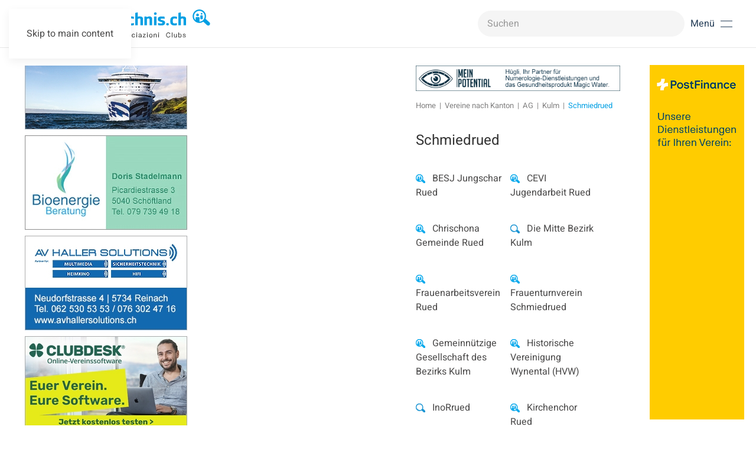

--- FILE ---
content_type: text/html; charset=utf-8
request_url: https://www.vereinsverzeichnis.ch/vereine-kanton/category/aargaukulmschmiedrued
body_size: 10427
content:
<!DOCTYPE html>
<html lang="de-de" dir="ltr">
    <head>
        <meta name="viewport" content="width=device-width, initial-scale=1">
        <link rel="icon" href="/images/favi.png" sizes="any">
                <link rel="icon" href="/images/fav.svg" type="image/svg+xml">
                <link rel="apple-touch-icon" href="/images/fav_t.png">
        <meta charset="utf-8">
	<meta name="keywords" content="Vereine in Schmiedrued">
	<meta name="description" content="Vereine in Schmiedrued">
	<meta name="generator" content="Joomla! - Open Source Content Management">
	<title>Vereinsverzeichnis – Vereine in Schmiedrued</title>
	<link href="https://www.vereinsverzeichnis.ch/component/finder/search?format=opensearch&amp;Itemid=101" rel="search" title="OpenSearch Vereinsverzeichnis" type="application/opensearchdescription+xml">
	<link href="/favicon.ico" rel="icon" type="image/vnd.microsoft.icon">
<link href="/media/vendor/joomla-custom-elements/css/joomla-alert.min.css?0.4.1" rel="stylesheet">
	<link href="/media/system/css/joomla-fontawesome.min.css?4.5.16" rel="preload" as="style" onload="this.onload=null;this.rel='stylesheet'">
	<link href="/templates/yootheme_vereinsverzeichnis/css/theme.12.css?1765441880" rel="stylesheet">
	<link href="/templates/yootheme_vereinsverzeichnis/css/custom.css?4.5.16" rel="stylesheet">
	<link href="/media/zoo/applications/business/templates/default/assets/css/zoo.css?ver=20250428" rel="stylesheet">
<script src="/media/vendor/jquery/js/jquery.min.js?3.7.1"></script>
	<script src="/media/legacy/js/jquery-noconflict.min.js?504da4"></script>
	<script src="/media/vendor/awesomplete/js/awesomplete.min.js?1.1.7" defer></script>
	<script type="application/json" class="joomla-script-options new">{"joomla.jtext":{"JLIB_JS_AJAX_ERROR_OTHER":"Beim Abrufen von JSON-Daten wurde ein HTTP-Statuscode %s zurückgegeben.","JLIB_JS_AJAX_ERROR_PARSE":"Ein Parsing-Fehler trat bei der Verarbeitung der folgenden JSON-Daten auf:<br \/><code style='color:inherit;white-space:pre-wrap;padding:0;margin:0;border:0;background:inherit;'>%s<\/code>","ERROR":"Fehler","MESSAGE":"Nachricht","NOTICE":"Hinweis","WARNING":"Warnung","JCLOSE":"Schließen","JOK":"OK","JOPEN":"Öffnen"},"finder-search":{"url":"\/component\/finder\/?task=suggestions.suggest&amp;format=json&amp;tmpl=component&amp;Itemid=101"},"system.paths":{"root":"","rootFull":"https:\/\/www.vereinsverzeichnis.ch\/","base":"","baseFull":"https:\/\/www.vereinsverzeichnis.ch\/"},"csrf.token":"2fc46fa878a0b1b31184067f300ee6f9"}</script>
	<script src="/media/system/js/core.min.js?2cb912"></script>
	<script src="/media/com_finder/js/finder.min.js?755761" type="module"></script>
	<script src="/media/system/js/messages.min.js?9a4811" type="module"></script>
	<script src="/templates/yootheme/vendor/assets/uikit/dist/js/uikit.min.js?4.5.16"></script>
	<script src="/templates/yootheme/vendor/assets/uikit/dist/js/uikit-icons-design-escapes.min.js?4.5.16"></script>
	<script src="/templates/yootheme/js/theme.js?4.5.16"></script>
	<script src="/templates/yootheme_vereinsverzeichnis/js/custom.js?4.5.16"></script>
	<script src="/media/zoo/assets/js/responsive.js?ver=20250428"></script>
	<script src="/components/com_zoo/assets/js/default.js?ver=20250428"></script>
	<script src="https://www.vereinsverzeichnis.ch/media/dj-extensions/univscroller.js"></script>
	<script src="/media/com_widgetkit/js/maps.js" defer></script>
	<script>window.yootheme ||= {}; var $theme = yootheme.theme = {"i18n":{"close":{"label":"Schlie\u00dfen"},"totop":{"label":"Zur\u00fcck nach oben"},"marker":{"label":"\u00d6ffnen"},"navbarToggleIcon":{"label":"Men\u00fc \u00f6ffnen"},"paginationPrevious":{"label":"Vorherige Seite"},"paginationNext":{"label":"N\u00e4chste Seite"},"searchIcon":{"toggle":"Suche \u00f6ffnen","submit":"Suche ausf\u00fchren"},"slider":{"next":"N\u00e4chste Folie","previous":"Vorherige Folie","slideX":"Folie %s","slideLabel":"%s von %s"},"slideshow":{"next":"N\u00e4chste Folie","previous":"Vorherige Folie","slideX":"Folie %s","slideLabel":"%s von %s"},"lightboxPanel":{"next":"N\u00e4chste Folie","previous":"Vorherige Folie","slideLabel":"%s von %s","close":"Schlie\u00dfen"}}};</script>
	<script type="application/ld+json">{"@context":"https://schema.org","@type":"BreadcrumbList","itemListElement":[{"@type":"ListItem","position":1,"item":{"@type":"WebPage","@id":"index.php?Itemid=101","name":"Home"}},{"@type":"ListItem","position":2,"item":{"@type":"WebPage","@id":"index.php?option=com_zoo&view=category&layout=category&Itemid=16512","name":"Vereine nach Kanton"}},{"@type":"ListItem","position":3,"item":{"@type":"WebPage","@id":"/vereine-kanton/vereine-ag","name":"AG"}},{"@type":"ListItem","position":4,"item":{"@type":"WebPage","@id":"/vereine-kanton/vereine-ag/category/aargaukulm","name":"Kulm"}},{"@type":"ListItem","position":5,"item":{"name":"Schmiedrued"}}],"@id":"https://www.vereinsverzeichnis.ch/#/schema/BreadcrumbList/0"}</script>
	<!-- Global site tag (gtag.js) - Google Analytics -->
<script async src="https://www.googletagmanager.com/gtag/js?id=UA-154154456-1"></script>
<script>
  window.dataLayer = window.dataLayer || [];
  function gtag(){dataLayer.push(arguments);}
  gtag('js', new Date());

  gtag('config', 'UA-154154456-1');
</script>
<script>
    UIkit.icon.add('navbar-toggle-icon','<img src="/templates/yootheme/vendor/assets/uikit-themes/master-glowbar/icons/navbar-toggle-icon.svg" uk-svg />');
</script>

    </head>
    <body class="kanton">

        <div class="uk-hidden-visually uk-notification uk-notification-top-left uk-width-auto">
            <div class="uk-notification-message">
                <a href="#tm-main">Skip to main content</a>
            </div>
        </div>

        
             
     
        <div class="tm-page">

                        


<header class="tm-header-mobile uk-hidden@m">


        <div uk-sticky cls-active="uk-navbar-sticky" sel-target=".uk-navbar-container">
            <div class="uk-navbar-container">

            <div class="uk-container uk-container-expand">
                <nav class="uk-navbar" uk-navbar="{&quot;align&quot;:&quot;left&quot;,&quot;container&quot;:&quot;.tm-header-mobile &gt; [uk-sticky]&quot;,&quot;boundary&quot;:&quot;.tm-header-mobile .uk-navbar-container&quot;}">


                                        <div class="uk-navbar-left">

                                                    <a href="https://www.vereinsverzeichnis.ch/" aria-label="Zurück zur Startseite" class="uk-logo uk-navbar-item">
    <img alt="Vereinsverzeichnis.ch" loading="eager" width="300" height="47" src="/images/logo_vereinsverzeichnis.svg"></a>
                        
                        
                    </div>
                    
                    
                                        <div class="uk-navbar-right">

                                                    
                        
                        <a uk-toggle href="#tm-dialog-mobile" class="uk-navbar-toggle">

        
        <div uk-navbar-toggle-icon></div>

        
    </a>

                    </div>
                    
                </nav>
            </div>

        </div>

        </div>
        



        <div id="tm-dialog-mobile" uk-offcanvas="container: true; overlay: true" mode="slide" flip>
        <div class="uk-offcanvas-bar uk-flex uk-flex-column">

                        <button class="uk-offcanvas-close uk-close-large" type="button" uk-close uk-toggle="cls: uk-close-large; mode: media; media: @s"></button>
            
                        <div class="uk-margin-auto-bottom">
                
<div class="uk-panel" id="module-menu-dialog-mobile">

    
    
<ul class="uk-nav uk-nav-default">
    
	<li class="item-101 uk-parent"><a href="/">Vereine</a>
	<ul class="uk-nav-sub">

		<li class="item-16538"><a href="/vereine-schweiz/verein-eintragen/submission/submission">eintragen</a></li>
		<li class="item-17860"><a href="/vereine-schweiz/verein-anpassen">anpassen</a></li>
		<li class="item-109"><a href="/vereine-schweiz/verein-gruenden">gründen</a></li></ul></li>
	<li class="item-16512 uk-active"><a href="/vereine-kanton">Vereine nach Kanton</a></li>
	<li class="item-107"><a href="/vereine-nach-thema">Vereine nach Thema</a></li>
	<li class="item-108"><a href="/angebote-fuer-vereine">Angebote für Vereine</a></li>
	<li class="item-110"><a href="/werbekunden">Unsere Werbekunden</a></li>
	<li class="item-17434"><a href="/werbeplatz-buchen">Werbeplatz buchen</a></li>
	<li class="item-17446"><a href="/faq">FAQ</a></li>
	<li class="item-17436"><a href="/kontakt">Kontakt</a></li></ul>

</div>

            </div>
            
            
        </div>
    </div>
    
    
    

</header>




<header class="tm-header uk-visible@m">



        <div uk-sticky media="@m" cls-active="uk-navbar-sticky" sel-target=".uk-navbar-container">
    
        <div class="uk-navbar-container">

            <div class="uk-container">
                <nav class="uk-navbar" uk-navbar="{&quot;align&quot;:&quot;left&quot;,&quot;container&quot;:&quot;.tm-header &gt; [uk-sticky]&quot;,&quot;boundary&quot;:&quot;.tm-header .uk-navbar-container&quot;}">

                                        <div class="uk-navbar-left ">

                                                    <a href="https://www.vereinsverzeichnis.ch/" aria-label="Zurück zur Startseite" class="uk-logo uk-navbar-item">
    <img alt="Vereinsverzeichnis.ch" loading="eager" width="318" height="50" src="/images/logo_vereinsverzeichnis.svg"></a>
                        
                        
                        
                    </div>
                    
                    
                                        <div class="uk-navbar-right">

                                                    
<div class="uk-navbar-item" id="module-240">

    
    

    <form id="search-240" action="/component/finder/search?Itemid=16545" method="get" role="search" class="uk-search js-finder-searchform uk-search-navbar"><span uk-search-icon></span><input name="q" class="js-finder-search-query uk-search-input" placeholder="Suchen" required aria-label="Suchen" type="search"><input type="hidden" name="Itemid" value="16545"></form>
    

</div>

                        
                                                    <a uk-toggle href="#tm-dialog" class="uk-navbar-toggle">

                <span class="uk-margin-small-right uk-text-middle">Menü</span>
        
        <div uk-navbar-toggle-icon></div>

        
    </a>
                        
                    </div>
                    
                </nav>
            </div>

        </div>

        </div>
    






        <div id="tm-dialog" uk-offcanvas="container: true" mode="slide" flip overlay>
        <div class="uk-offcanvas-bar uk-flex uk-flex-column">

            <button class="uk-offcanvas-close uk-close-large" type="button" uk-close uk-toggle="cls: uk-close-large; mode: media; media: @s"></button>

                        <div class="uk-margin-auto-bottom tm-height-expand">
                
<div class="uk-panel" id="module-menu-dialog">

    
    
<ul class="uk-nav uk-nav-default">
    
	<li class="item-101 uk-parent"><a href="/">Vereine</a>
	<ul class="uk-nav-sub">

		<li class="item-16538"><a href="/vereine-schweiz/verein-eintragen/submission/submission">eintragen</a></li>
		<li class="item-17860"><a href="/vereine-schweiz/verein-anpassen">anpassen</a></li>
		<li class="item-109"><a href="/vereine-schweiz/verein-gruenden">gründen</a></li></ul></li>
	<li class="item-16512 uk-active"><a href="/vereine-kanton">Vereine nach Kanton</a></li>
	<li class="item-107"><a href="/vereine-nach-thema">Vereine nach Thema</a></li>
	<li class="item-108"><a href="/angebote-fuer-vereine">Angebote für Vereine</a></li>
	<li class="item-110"><a href="/werbekunden">Unsere Werbekunden</a></li>
	<li class="item-17434"><a href="/werbeplatz-buchen">Werbeplatz buchen</a></li>
	<li class="item-17446"><a href="/faq">FAQ</a></li>
	<li class="item-17436"><a href="/kontakt">Kontakt</a></li></ul>

</div>

            </div>
            
            
        </div>
    </div>
    
    
    


</header>

            
       

            <main id="tm-main"  class="tm-main uk-section uk-section-default" uk-height-viewport="expand: true">

                                <div class="uk-container">

                    
                    <div class="uk-grid" uk-grid>
                        <div class="uk-width-expand@m">
                            
                    <div id="module-228" class="builder"><!-- Builder #module-228 -->
<div class="uk-section-default uk-section uk-padding-remove-top uk-padding-remove-bottom">
    
        
        
        
            
                                <div class="uk-container">                
                    <div class="uk-grid tm-grid-expand uk-child-width-1-1 uk-grid-margin">
<div class="uk-width-1-1">
    
        
            
            
            
                
                    <div>
<div class="uk-panel" id="module-155">

    
    <div class="mod-banners bannergroup">

    <div class="mod-banners__item banneritem">
                                                                                                                                                                                                                                                                                                                                                                <a
                            href="/component/banners/click/35" target="_blank" rel="noopener noreferrer"
                            title="Numerologie Marcel Hügli">
                            <img src="https://www.vereinsverzeichnis.ch/images/werbebanner/Topbanner_Huegli_Beratung_886x110.gif" alt="Numerologie Marcel Hügli">                        </a>
                                                            </div>

</div>

</div>
</div>
<div class="uk-panel search-mobile uk-margin uk-hidden@m">
    
    

    <form id="search-246" action="/component/finder/search?Itemid=101" method="get" role="search" class="uk-search js-finder-searchform uk-search-default"><span uk-search-icon></span><input name="q" class="js-finder-search-query uk-search-input" placeholder="Suchen" required aria-label="Suchen" type="search"><input type="hidden" name="Itemid" value="101"></form>
    

</div>
                
            
        
    
</div></div>
                                </div>                
            
        
    
</div></div>        

                                    
                
                
               
                                                            

<nav class="uk-margin-medium-bottom" aria-label="Navigationspfad">
    <ul class="uk-breadcrumb">
    
            <li>            <a href="/"><span>Home</span></a>
            </li>    
            <li>            <a href="/vereine-kanton"><span>Vereine nach Kanton</span></a>
            </li>    
            <li>            <a href="/vereine-kanton/vereine-ag"><span>AG</span></a>
            </li>    
            <li>            <a href="/vereine-kanton/vereine-ag/category/aargaukulm"><span>Kulm</span></a>
            </li>    
            <li>            <span aria-current="page">Schmiedrued</span>            </li>    
    </ul>
</nav>
                            
                
                <div id="system-message-container" aria-live="polite"></div>

                <div id="yoo-zoo" class="yoo-zoo business-default business-default-aargaukulmschmiedrued">

    
            <div class="details alignment-left">

                            <h1 class="title">Schmiedrued</h1>
            
            
        </div>
    

    
    
<div class="items ">

	<div class="row first-row"><div class="width50 first-item">
<div class="teaser-item">
	
	




<p class="pos-links">
	<span class="element element-image first">
	 
	<a href="/vereine-kanton/item/besj-jungschar-ruedn-agschmiedr?category_id=5172"   title=" BESJ Jungschar Rued "  ><img src="https://www.vereinsverzeichnis.ch/media/zoo/images/01_Lupe_blau_9dd92d8c4a90e2b7336f63cf29ac0782.png" title=" BESJ Jungschar Rued " alt=" BESJ Jungschar Rued " width="16" height="15" /></a>
</span>

|
<span class="element element-itemname last">
	 <a title=" BESJ Jungschar Rued " href="/vereine-kanton/item/besj-jungschar-ruedn-agschmiedr?category_id=5172"> BESJ Jungschar Rued </a></span>

</p>
	
</div></div><div class="width50">
<div class="teaser-item">
	
	




<p class="pos-links">
	<span class="element element-image first">
	 
	<a href="/vereine-kanton/item/cevi-jugendarbeit-ruedn-agschmiedr?category_id=5172"   title=" CEVI Jugendarbeit Rued "  ><img src="https://www.vereinsverzeichnis.ch/media/zoo/images/01_Lupe_blau_9dd92d8c4a90e2b7336f63cf29ac0782.png" title=" CEVI Jugendarbeit Rued " alt=" CEVI Jugendarbeit Rued " width="16" height="15" /></a>
</span>

|
<span class="element element-itemname last">
	 <a title=" CEVI Jugendarbeit Rued " href="/vereine-kanton/item/cevi-jugendarbeit-ruedn-agschmiedr?category_id=5172"> CEVI Jugendarbeit Rued </a></span>

</p>
	
</div></div></div><div class="row"><div class="width50 first-item">
<div class="teaser-item">
	
	




<p class="pos-links">
	<span class="element element-image first">
	 
	<a href="/vereine-kanton/item/chrischona-gemeinde-rued"   title=" Chrischona Gemeinde Rued"  ><img src="https://www.vereinsverzeichnis.ch/media/zoo/images/Lupe_blau_4e53477517a2ddb780f19bdc9f13dc80.png" title=" Chrischona Gemeinde Rued" alt=" Chrischona Gemeinde Rued" width="16" height="15" /></a>
</span>

|
<span class="element element-itemname last">
	 <a title=" Chrischona Gemeinde Rued" href="/vereine-kanton/item/chrischona-gemeinde-rued"> Chrischona Gemeinde Rued</a></span>

</p>
	
</div></div><div class="width50">
<div class="teaser-item">
	
	




<p class="pos-links">
	<span class="element element-image first">
	 
	<a href="/vereine-kanton/item/die-mitte-bezirk-kulm?category_id=5172"   title=" Die Mitte Bezirk Kulm"  ><img src="https://www.vereinsverzeichnis.ch/media/zoo/images/Lupe_blau_leer_13180e9b72f0c93f83bebb11c4a5a022.png" title=" Die Mitte Bezirk Kulm" alt=" Die Mitte Bezirk Kulm" width="16" height="15" /></a>
</span>

|
<span class="element element-itemname last">
	 <a title=" Die Mitte Bezirk Kulm" href="/vereine-kanton/item/die-mitte-bezirk-kulm?category_id=5172"> Die Mitte Bezirk Kulm</a></span>

</p>
	
</div></div></div><div class="row"><div class="width50 first-item">
<div class="teaser-item">
	
	




<p class="pos-links">
	<span class="element element-image first">
	 
	<a href="/vereine-kanton/item/frauenarbeitsverein-rued?category_id=5172"   title=" Frauenarbeitsverein Rued"  ><img src="https://www.vereinsverzeichnis.ch/media/zoo/images/Lupe_blau_4e53477517a2ddb780f19bdc9f13dc80.png" title=" Frauenarbeitsverein Rued" alt=" Frauenarbeitsverein Rued" width="16" height="15" /></a>
</span>

|
<span class="element element-itemname last">
	 <a title=" Frauenarbeitsverein Rued" href="/vereine-kanton/item/frauenarbeitsverein-rued?category_id=5172"> Frauenarbeitsverein Rued</a></span>

</p>
	
</div></div><div class="width50">
<div class="teaser-item">
	
	




<p class="pos-links">
	<span class="element element-image first">
	 
	<a href="/vereine-kanton/item/frauenturnverein-schmiedrued-agschmiedr"   title=" Frauenturnverein Schmiedrued "  ><img src="https://www.vereinsverzeichnis.ch/media/zoo/images/01_Lupe_blau_9dd92d8c4a90e2b7336f63cf29ac0782.png" title=" Frauenturnverein Schmiedrued " alt=" Frauenturnverein Schmiedrued " width="16" height="15" /></a>
</span>

|
<span class="element element-itemname last">
	 <a title=" Frauenturnverein Schmiedrued " href="/vereine-kanton/item/frauenturnverein-schmiedrued-agschmiedr"> Frauenturnverein Schmiedrued </a></span>

</p>
	
</div></div></div><div class="row"><div class="width50 first-item">
<div class="teaser-item">
	
	




<p class="pos-links">
	<span class="element element-image first">
	 
	<a href="/vereine-kanton/item/gemeinnuetzige-gesellschaft-des-bezirks-kulm?category_id=5172"   title=" Gemeinnützige Gesellschaft des Bezirks Kulm"  ><img src="https://www.vereinsverzeichnis.ch/media/zoo/images/Lupe_blau_4e53477517a2ddb780f19bdc9f13dc80.png" title=" Gemeinnützige Gesellschaft des Bezirks Kulm" alt=" Gemeinnützige Gesellschaft des Bezirks Kulm" width="16" height="15" /></a>
</span>

|
<span class="element element-itemname last">
	 <a title=" Gemeinnützige Gesellschaft des Bezirks Kulm" href="/vereine-kanton/item/gemeinnuetzige-gesellschaft-des-bezirks-kulm?category_id=5172"> Gemeinnützige Gesellschaft des Bezirks Kulm</a></span>

</p>
	
</div></div><div class="width50">
<div class="teaser-item">
	
	




<p class="pos-links">
	<span class="element element-image first">
	 
	<a href="/vereine-kanton/item/historische-vereinigung-wynental-hvw-agbeinwila?category_id=5172"   title=" Historische Vereinigung Wynental (HVW)"  ><img src="https://www.vereinsverzeichnis.ch/media/zoo/images/01_Lupe_blau_9dd92d8c4a90e2b7336f63cf29ac0782.png" title=" Historische Vereinigung Wynental (HVW)" alt=" Historische Vereinigung Wynental (HVW)" width="16" height="15" /></a>
</span>

|
<span class="element element-itemname last">
	 <a title=" Historische Vereinigung Wynental (HVW)" href="/vereine-kanton/item/historische-vereinigung-wynental-hvw-agbeinwila?category_id=5172"> Historische Vereinigung Wynental (HVW)</a></span>

</p>
	
</div></div></div><div class="row"><div class="width50 first-item">
<div class="teaser-item">
	
	




<p class="pos-links">
	<span class="element element-image first">
	 
	<a href="/vereine-kanton/item/inorrued"   title=" InoRrued"  ><img src="https://www.vereinsverzeichnis.ch/media/zoo/images/Lupe_blau_leer_13180e9b72f0c93f83bebb11c4a5a022.png" title=" InoRrued" alt=" InoRrued" width="16" height="15" /></a>
</span>

|
<span class="element element-itemname last">
	 <a title=" InoRrued" href="/vereine-kanton/item/inorrued"> InoRrued</a></span>

</p>
	
</div></div><div class="width50">
<div class="teaser-item">
	
	




<p class="pos-links">
	<span class="element element-image first">
	 
	<a href="/vereine-kanton/item/kirchenchor-rued-agschmiedr"   title=" Kirchenchor Rued "  ><img src="https://www.vereinsverzeichnis.ch/media/zoo/images/01_Lupe_blau_9dd92d8c4a90e2b7336f63cf29ac0782.png" title=" Kirchenchor Rued " alt=" Kirchenchor Rued " width="16" height="15" /></a>
</span>

|
<span class="element element-itemname last">
	 <a title=" Kirchenchor Rued " href="/vereine-kanton/item/kirchenchor-rued-agschmiedr"> Kirchenchor Rued </a></span>

</p>
	
</div></div></div><div class="row"><div class="width50 first-item">
<div class="teaser-item">
	
	




<p class="pos-links">
	<span class="element element-image first">
	 
	<a href="/vereine-kanton/item/kleintierzuechterverein-schmiedrued-agschmiedr"   title=" Kleintierzüchterverein Schmiedrued "  ><img src="https://www.vereinsverzeichnis.ch/media/zoo/images/01_Lupe_blau_9dd92d8c4a90e2b7336f63cf29ac0782.png" title=" Kleintierzüchterverein Schmiedrued " alt=" Kleintierzüchterverein Schmiedrued " width="16" height="15" /></a>
</span>

|
<span class="element element-itemname last">
	 <a title=" Kleintierzüchterverein Schmiedrued " href="/vereine-kanton/item/kleintierzuechterverein-schmiedrued-agschmiedr"> Kleintierzüchterverein Schmiedrued </a></span>

</p>
	
</div></div><div class="width50">
<div class="teaser-item">
	
	




<p class="pos-links">
	<span class="element element-image first">
	 
	<a href="/vereine-kanton/item/kulturforum-schmiedrued-agschmiedr"   title=" Kulturforum Schmiedrued "  ><img src="https://www.vereinsverzeichnis.ch/media/zoo/images/01_Lupe_blau_9dd92d8c4a90e2b7336f63cf29ac0782.png" title=" Kulturforum Schmiedrued " alt=" Kulturforum Schmiedrued " width="16" height="15" /></a>
</span>

|
<span class="element element-itemname last">
	 <a title=" Kulturforum Schmiedrued " href="/vereine-kanton/item/kulturforum-schmiedrued-agschmiedr"> Kulturforum Schmiedrued </a></span>

</p>
	
</div></div></div><div class="row"><div class="width50 first-item">
<div class="teaser-item">
	
	




<p class="pos-links">
	<span class="element element-image first">
	 
	<a href="/vereine-kanton/item/landfrauenverein-schmiedrued?category_id=5172"   title=" Landfrauenverein Schmiedrued "  ><img src="https://www.vereinsverzeichnis.ch/media/zoo/images/Lupe_blau_4e53477517a2ddb780f19bdc9f13dc80.png" title=" Landfrauenverein Schmiedrued " alt=" Landfrauenverein Schmiedrued " width="16" height="15" /></a>
</span>

|
<span class="element element-itemname last">
	 <a title=" Landfrauenverein Schmiedrued " href="/vereine-kanton/item/landfrauenverein-schmiedrued?category_id=5172"> Landfrauenverein Schmiedrued </a></span>

</p>
	
</div></div><div class="width50">
<div class="teaser-item">
	
	




<p class="pos-links">
	<span class="element element-image first">
	 
	<a href="/vereine-kanton/item/maennerchor-schmiedrued"   title=" Männerchor Schmiedrued"  ><img src="https://www.vereinsverzeichnis.ch/media/zoo/images/Lupe_blau_leer_13180e9b72f0c93f83bebb11c4a5a022.png" title=" Männerchor Schmiedrued" alt=" Männerchor Schmiedrued" width="16" height="15" /></a>
</span>

|
<span class="element element-itemname last">
	 <a title=" Männerchor Schmiedrued" href="/vereine-kanton/item/maennerchor-schmiedrued"> Männerchor Schmiedrued</a></span>

</p>
	
</div></div></div><div class="row"><div class="width50 first-item">
<div class="teaser-item">
	
	




<p class="pos-links">
	<span class="element element-image first">
	 
	<a href="/vereine-kanton/item/maennerturner-schmiedruedn-agschmiedr"   title=" Männerturner Schmiedrued "  ><img src="https://www.vereinsverzeichnis.ch/media/zoo/images/01_Lupe_blau_9dd92d8c4a90e2b7336f63cf29ac0782.png" title=" Männerturner Schmiedrued " alt=" Männerturner Schmiedrued " width="16" height="15" /></a>
</span>

|
<span class="element element-itemname last">
	 <a title=" Männerturner Schmiedrued " href="/vereine-kanton/item/maennerturner-schmiedruedn-agschmiedr"> Männerturner Schmiedrued </a></span>

</p>
	
</div></div><div class="width50">
<div class="teaser-item">
	
	




<p class="pos-links">
	<span class="element element-image first">
	 
	<a href="/vereine-kanton/item/mehrwert-bezirk-kulm?category_id=5172"   title=" Mehrwert-Bezirk-Kulm"  ><img src="https://www.vereinsverzeichnis.ch/media/zoo/images/Lupe_blau_leer_13180e9b72f0c93f83bebb11c4a5a022.png" title=" Mehrwert-Bezirk-Kulm" alt=" Mehrwert-Bezirk-Kulm" width="16" height="15" /></a>
</span>

|
<span class="element element-itemname last">
	 <a title=" Mehrwert-Bezirk-Kulm" href="/vereine-kanton/item/mehrwert-bezirk-kulm?category_id=5172"> Mehrwert-Bezirk-Kulm</a></span>

</p>
	
</div></div></div><div class="row"><div class="width50 first-item">
<div class="teaser-item">
	
	




<p class="pos-links">
	<span class="element element-image first">
	 
	<a href="/vereine-kanton/item/motoclub-ruedertalmc-ruedertal-agschmiedr"   title=" Motoclub Ruedertal"  ><img src="https://www.vereinsverzeichnis.ch/media/zoo/images/01_Lupe_blau_9dd92d8c4a90e2b7336f63cf29ac0782.png" title=" Motoclub Ruedertal" alt=" Motoclub Ruedertal" width="16" height="15" /></a>
</span>

|
<span class="element element-itemname last">
	 <a title=" Motoclub Ruedertal" href="/vereine-kanton/item/motoclub-ruedertalmc-ruedertal-agschmiedr"> Motoclub Ruedertal</a></span>

</p>
	
</div></div><div class="width50">
<div class="teaser-item">
	
	




<p class="pos-links">
	<span class="element element-image first">
	 
	<a href="/vereine-kanton/item/musikgesellschaft-schmiedrued-agschmiedr"   title=" Musikgesellschaft Schmiedrued "  ><img src="https://www.vereinsverzeichnis.ch/media/zoo/images/01_Lupe_blau_9dd92d8c4a90e2b7336f63cf29ac0782.png" title=" Musikgesellschaft Schmiedrued " alt=" Musikgesellschaft Schmiedrued " width="16" height="15" /></a>
</span>

|
<span class="element element-itemname last">
	 <a title=" Musikgesellschaft Schmiedrued " href="/vereine-kanton/item/musikgesellschaft-schmiedrued-agschmiedr"> Musikgesellschaft Schmiedrued </a></span>

</p>
	
</div></div></div><div class="row"><div class="width50 first-item">
<div class="teaser-item">
	
	




<p class="pos-links">
	<span class="element element-image first">
	 
	<a href="/vereine-kanton/item/natur-und-vogelschutzverein-rued-agschmiedr"   title=" Natur- und Vogelschutzverein Rued"  ><img src="https://www.vereinsverzeichnis.ch/media/zoo/images/01_Lupe_blau_9dd92d8c4a90e2b7336f63cf29ac0782.png" title=" Natur- und Vogelschutzverein Rued" alt=" Natur- und Vogelschutzverein Rued" width="16" height="15" /></a>
</span>

|
<span class="element element-itemname last">
	 <a title=" Natur- und Vogelschutzverein Rued" href="/vereine-kanton/item/natur-und-vogelschutzverein-rued-agschmiedr"> Natur- und Vogelschutzverein Rued</a></span>

</p>
	
</div></div><div class="width50">
<div class="teaser-item">
	
	




<p class="pos-links">
	<span class="element element-image first">
	 
	<a href="/vereine-kanton/item/posaunenchor-rued-agschmiedr"   title=" Posaunenchor Rued "  ><img src="https://www.vereinsverzeichnis.ch/media/zoo/images/01_Lupe_blau_9dd92d8c4a90e2b7336f63cf29ac0782.png" title=" Posaunenchor Rued " alt=" Posaunenchor Rued " width="16" height="15" /></a>
</span>

|
<span class="element element-itemname last">
	 <a title=" Posaunenchor Rued " href="/vereine-kanton/item/posaunenchor-rued-agschmiedr"> Posaunenchor Rued </a></span>

</p>
	
</div></div></div><div class="row"><div class="width50 first-item">
<div class="teaser-item">
	
	




<p class="pos-links">
	<span class="element element-image first">
	 
	<a href="/vereine-kanton/item/reitverein-ruedertal-agschmiedr"   title=" Reitverein Ruedertal "  ><img src="https://www.vereinsverzeichnis.ch/media/zoo/images/01_Lupe_blau_9dd92d8c4a90e2b7336f63cf29ac0782.png" title=" Reitverein Ruedertal " alt=" Reitverein Ruedertal " width="16" height="15" /></a>
</span>

|
<span class="element element-itemname last">
	 <a title=" Reitverein Ruedertal " href="/vereine-kanton/item/reitverein-ruedertal-agschmiedr"> Reitverein Ruedertal </a></span>

</p>
	
</div></div><div class="width50">
<div class="teaser-item">
	
	




<p class="pos-links">
	<span class="element element-image first">
	 
	<a href="/vereine-kanton/item/schiltwalder-blaskapelle-agschmiedr"   title=" Schiltwalder Blaskapelle, Schmiedrued"  ><img src="https://www.vereinsverzeichnis.ch/media/zoo/images/01_Lupe_blau_9dd92d8c4a90e2b7336f63cf29ac0782.png" title=" Schiltwalder Blaskapelle, Schmiedrued" alt=" Schiltwalder Blaskapelle, Schmiedrued" width="16" height="15" /></a>
</span>

|
<span class="element element-itemname last">
	 <a title=" Schiltwalder Blaskapelle, Schmiedrued" href="/vereine-kanton/item/schiltwalder-blaskapelle-agschmiedr"> Schiltwalder Blaskapelle, Schmiedrued</a></span>

</p>
	
</div></div></div><div class="row"><div class="width50 first-item">
<div class="teaser-item">
	
	




<p class="pos-links">
	<span class="element element-image first">
	 
	<a href="/vereine-kanton/item/schuetzengesellschaft-schmiedrued-agschmiedr"   title=" Schützengesellschaft Schmiedrued "  ><img src="https://www.vereinsverzeichnis.ch/media/zoo/images/01_Lupe_blau_9dd92d8c4a90e2b7336f63cf29ac0782.png" title=" Schützengesellschaft Schmiedrued " alt=" Schützengesellschaft Schmiedrued " width="16" height="15" /></a>
</span>

|
<span class="element element-itemname last">
	 <a title=" Schützengesellschaft Schmiedrued " href="/vereine-kanton/item/schuetzengesellschaft-schmiedrued-agschmiedr"> Schützengesellschaft Schmiedrued </a></span>

</p>
	
</div></div><div class="width50">
<div class="teaser-item">
	
	




<p class="pos-links">
	<span class="element element-image first">
	 
	<a href="/vereine-kanton/item/schwimmbadverein-schmiedrued-walden-agschmiedr"   title=" Schwimmbadverein Schmiedrued-Walde "  ><img src="https://www.vereinsverzeichnis.ch/media/zoo/images/01_Lupe_blau_9dd92d8c4a90e2b7336f63cf29ac0782.png" title=" Schwimmbadverein Schmiedrued-Walde " alt=" Schwimmbadverein Schmiedrued-Walde " width="16" height="15" /></a>
</span>

|
<span class="element element-itemname last">
	 <a title=" Schwimmbadverein Schmiedrued-Walde " href="/vereine-kanton/item/schwimmbadverein-schmiedrued-walden-agschmiedr"> Schwimmbadverein Schmiedrued-Walde </a></span>

</p>
	
</div></div></div><div class="row"><div class="width50 first-item">
<div class="teaser-item">
	
	




<p class="pos-links">
	<span class="element element-image first">
	 
	<a href="/vereine-kanton/item/tambouren-schmiedrued-agschlossr?category_id=5172"   title=" Tambouren der Musikgesellschaft Schmiedrued"  ><img src="https://www.vereinsverzeichnis.ch/media/zoo/images/01_Lupe_blau_9dd92d8c4a90e2b7336f63cf29ac0782.png" title=" Tambouren der Musikgesellschaft Schmiedrued" alt=" Tambouren der Musikgesellschaft Schmiedrued" width="16" height="15" /></a>
</span>

|
<span class="element element-itemname last">
	 <a title=" Tambouren der Musikgesellschaft Schmiedrued" href="/vereine-kanton/item/tambouren-schmiedrued-agschlossr?category_id=5172"> Tambouren der Musikgesellschaft Schmiedrued</a></span>

</p>
	
</div></div><div class="width50">
<div class="teaser-item">
	
	




<p class="pos-links">
	<span class="element element-image first">
	 
	<a href="/vereine-kanton/item/tvdtv-schmiedrued-agschmiedr"   title=" TV/DTV Schmiedrued"  ><img src="https://www.vereinsverzeichnis.ch/media/zoo/images/01_Lupe_blau_9dd92d8c4a90e2b7336f63cf29ac0782.png" title=" TV/DTV Schmiedrued" alt=" TV/DTV Schmiedrued" width="16" height="15" /></a>
</span>

|
<span class="element element-itemname last">
	 <a title=" TV/DTV Schmiedrued" href="/vereine-kanton/item/tvdtv-schmiedrued-agschmiedr"> TV/DTV Schmiedrued</a></span>

</p>
	
</div></div></div><div class="row"><div class="width50 first-item">
<div class="teaser-item">
	
	




<p class="pos-links">
	<span class="element element-image first">
	 
	<a href="/vereine-kanton/item/verein-die-tagesfamilie?category_id=5172"   title=" Verein Die Tagesfamilie"  ><img src="https://www.vereinsverzeichnis.ch/media/zoo/images/Lupe_blau_leer_13180e9b72f0c93f83bebb11c4a5a022.png" title=" Verein Die Tagesfamilie" alt=" Verein Die Tagesfamilie" width="16" height="15" /></a>
</span>

|
<span class="element element-itemname last">
	 <a title=" Verein Die Tagesfamilie" href="/vereine-kanton/item/verein-die-tagesfamilie?category_id=5172"> Verein Die Tagesfamilie</a></span>

</p>
	
</div></div><div class="width50">
<div class="teaser-item">
	
	




<p class="pos-links">
	<span class="element element-image first">
	 
	<a href="/vereine-kanton/item/verein-schloss-muehle-rued?category_id=5172"   title=" Verein Schloss Mühle Rued "  ><img src="https://www.vereinsverzeichnis.ch/media/zoo/images/Lupe_blau_4e53477517a2ddb780f19bdc9f13dc80.png" title=" Verein Schloss Mühle Rued " alt=" Verein Schloss Mühle Rued " width="16" height="15" /></a>
</span>

|
<span class="element element-itemname last">
	 <a title=" Verein Schloss Mühle Rued " href="/vereine-kanton/item/verein-schloss-muehle-rued?category_id=5172"> Verein Schloss Mühle Rued </a></span>

</p>
	
</div></div></div><div class="row"><div class="width50 first-item">
<div class="teaser-item">
	
	




<p class="pos-links">
	<span class="element element-image first">
	 
	<a href="/vereine-kanton/item/maennerturner-schmiedrued-agschmiedr?category_id=5172"   title=" Weberei- und Heimatmuseum Ruedertal "  ><img src="https://www.vereinsverzeichnis.ch/media/zoo/images/01_Lupe_blau_9dd92d8c4a90e2b7336f63cf29ac0782.png" title=" Weberei- und Heimatmuseum Ruedertal " alt=" Weberei- und Heimatmuseum Ruedertal " width="16" height="15" /></a>
</span>

|
<span class="element element-itemname last">
	 <a title=" Weberei- und Heimatmuseum Ruedertal " href="/vereine-kanton/item/maennerturner-schmiedrued-agschmiedr?category_id=5172"> Weberei- und Heimatmuseum Ruedertal </a></span>

</p>
	
</div></div></div>
	

</div>
</div>
           

                                
              

                                                </div>

                        
<aside id="tm-sidebar" class="tm-sidebar uk-width-1-3@m uk-flex-first@m">
    
<div class="uk-panel" id="module-225">

    
    <style class="uk-margin-remove-adjacent">#module-225\#0{width: 278px;}#module-225\#1 img{max-width:275px;}</style><div id="module-225#1" class="uk-visible@l uk-grid tm-grid-expand uk-child-width-1-1 uk-grid-margin">
<div class="uk-width-1-1 uk-visible@l">
    
        
            
            
            
                
                    
<div class="uk-panel uk-visible@l" id="module-225#0">
    
    <style class="uk-margin-remove-adjacent">#module-233\#0 .el-item{margin: 0 0 10px 0;}</style><div class="uk-visible@l uk-grid tm-grid-expand uk-child-width-1-1 uk-grid-margin">
<div class="uk-width-1-1@m uk-visible@l">
    
        
            
            
            
                
                    <script>
    jQuery(document).ready(function () {
        //var targetHeight = $('#tm-main .uk-container').first().height();
        let content = document.getElementById('tm-sidebar').previousElementSibling
        content.style.height = 'fit-content';
        let contentHeight = content.scrollHeight

        // Set the height of .uni-modul


        setTimeout(function(){
            $('.uni-modul').fadeIn(); // Fade in with animation
            $('.uni-modul').animate({ opacity: 1 }, 500);
        }, 500);

        setTimeout(function(){
            $('.uni-modul').height(contentHeight);
            jQuery.UniLoadImages();
            setTimeout(() => {
                jQuery.UniScrollUp();
            }, 2000);
        },500)


    });
</script>
<div class="uni-modul" style="overflow: hidden; display: none; opacity: 0;">
    <div class="uni-sets" style="width: 215px; position: relative">
        <ul class="set uk-list uk-margin-remove-vertical uk-visible@l" id="module-233#0">
        
        
                            <li class="el-item">                    
                    <a href="https://icocruises.com/ch-CH?utm_source=website&amp;utm_medium=website-link&amp;utm_campaign=ehrenamt24&amp;utm_content=call-to-action-startseite" target="_blank" class="uk-link-toggle">        
        <div class="uk-grid-small uk-child-width-expand uk-flex-nowrap uk-flex-middle" uk-grid>        <div class="uk-width-auto uk-link"><img src="/templates/yootheme/cache/58/2005055_neu-5899b9a3.jpeg" srcset="/templates/yootheme/cache/58/2005055_neu-5899b9a3.jpeg 275w" sizes="(min-width: 275px) 275px" width="275" height="160" class="el-image" loading="lazy" alt></div>        <div>
            <div class="el-content uk-panel"><span class="uk-link"></span></div>        </div>
        </div>
                    </a>        
    
                </li>                            <li class="el-item">                    
                    <a href="https://www.heilung-beratung.ch/" target="_blank" class="uk-link-toggle">        
        <div class="uk-grid-small uk-child-width-expand uk-flex-nowrap uk-flex-middle" uk-grid>        <div class="uk-width-auto uk-link"><img src="/templates/yootheme/cache/a7/2004831-a78202bf.jpeg" srcset="/templates/yootheme/cache/a7/2004831-a78202bf.jpeg 275w" sizes="(min-width: 275px) 275px" width="275" height="160" class="el-image" loading="lazy" alt></div>        <div>
            <div class="el-content uk-panel"><span class="uk-link"></span></div>        </div>
        </div>
                    </a>        
    
                </li>                            <li class="el-item">                    
                    <a href="https://www.avhallersolutions.ch/" target="_blank" class="uk-link-toggle">        
        <div class="uk-grid-small uk-child-width-expand uk-flex-nowrap uk-flex-middle" uk-grid>        <div class="uk-width-auto uk-link"><img src="/templates/yootheme/cache/c1/2004342_n-c18515dc.jpeg" srcset="/templates/yootheme/cache/c1/2004342_n-c18515dc.jpeg 275w" sizes="(min-width: 275px) 275px" width="275" height="160" class="el-image" loading="lazy" alt></div>        <div>
            <div class="el-content uk-panel"><span class="uk-link"></span></div>        </div>
        </div>
                    </a>        
    
                </li>                            <li class="el-item">                    
                    <a href="https://www.clubdesk.com?utm_source=vereinsverzeichnis&amp;utm_medium=affiliate&amp;utm_campaign=portale" target="_blank" class="uk-link-toggle">        
        <div class="uk-grid-small uk-child-width-expand uk-flex-nowrap uk-flex-middle" uk-grid>        <div class="uk-width-auto uk-link"><img src="/templates/yootheme/cache/e2/2005044-e210dcdb.jpeg" srcset="/templates/yootheme/cache/e2/2005044-e210dcdb.jpeg 275w" sizes="(min-width: 275px) 275px" width="275" height="160" class="el-image" loading="lazy" alt></div>        <div>
            <div class="el-content uk-panel"><span class="uk-link"></span></div>        </div>
        </div>
                    </a>        
    
                </li>                            <li class="el-item">                    
                    <a href="https://leutwylertransport.ch/" target="_blank" class="uk-link-toggle">        
        <div class="uk-grid-small uk-child-width-expand uk-flex-nowrap uk-flex-middle" uk-grid>        <div class="uk-width-auto uk-link"><img src="/templates/yootheme/cache/01/2003786-01b9d1b9.jpeg" srcset="/templates/yootheme/cache/01/2003786-01b9d1b9.jpeg 275w" sizes="(min-width: 275px) 275px" width="275" height="160" class="el-image" loading="lazy" alt></div>        <div>
            <div class="el-content uk-panel"><span class="uk-link"></span></div>        </div>
        </div>
                    </a>        
    
                </li>                            <li class="el-item">                    
                    <a href="https://www.adora-bestattungen.ch/" target="_blank" class="uk-link-toggle">        
        <div class="uk-grid-small uk-child-width-expand uk-flex-nowrap uk-flex-middle" uk-grid>        <div class="uk-width-auto uk-link"><img src="/templates/yootheme/cache/50/2001146-5037fc9d.jpeg" srcset="/templates/yootheme/cache/50/2001146-5037fc9d.jpeg 275w" sizes="(min-width: 275px) 275px" width="275" height="160" class="el-image" loading="lazy" alt></div>        <div>
            <div class="el-content uk-panel"><span class="uk-link"></span></div>        </div>
        </div>
                    </a>        
    
                </li>                            <li class="el-item">                    
                    <a href="https://www.espas.ch/dienstleistungen/vereins-support/" target="_blank" class="uk-link-toggle">        
        <div class="uk-grid-small uk-child-width-expand uk-flex-nowrap uk-flex-middle" uk-grid>        <div class="uk-width-auto uk-link"><img src="/templates/yootheme/cache/f6/2005089-f62e1580.jpeg" srcset="/templates/yootheme/cache/f6/2005089-f62e1580.jpeg 275w" sizes="(min-width: 275px) 275px" width="275" height="160" class="el-image" loading="lazy" alt></div>        <div>
            <div class="el-content uk-panel"><span class="uk-link"></span></div>        </div>
        </div>
                    </a>        
    
                </li>                            <li class="el-item">                    
                    <a href="https://www.lokalesgewerbe.ch/ghalia-auto" target="_blank" class="uk-link-toggle">        
        <div class="uk-grid-small uk-child-width-expand uk-flex-nowrap uk-flex-middle" uk-grid>        <div class="uk-width-auto uk-link"><img src="/templates/yootheme/cache/65/2004315-6586a566.jpeg" srcset="/templates/yootheme/cache/65/2004315-6586a566.jpeg 275w" sizes="(min-width: 275px) 275px" width="275" height="160" class="el-image" loading="lazy" alt></div>        <div>
            <div class="el-content uk-panel"><span class="uk-link"></span></div>        </div>
        </div>
                    </a>        
    
                </li>                            <li class="el-item">                    
                    <a href="https://www.luethy-pflege.ch/" target="_blank" class="uk-link-toggle">        
        <div class="uk-grid-small uk-child-width-expand uk-flex-nowrap uk-flex-middle" uk-grid>        <div class="uk-width-auto uk-link"><img src="/templates/yootheme/cache/e3/2004308-e3f028b1.jpeg" srcset="/templates/yootheme/cache/e3/2004308-e3f028b1.jpeg 275w" sizes="(min-width: 275px) 275px" width="275" height="160" class="el-image" loading="lazy" alt></div>        <div>
            <div class="el-content uk-panel"><span class="uk-link"></span></div>        </div>
        </div>
                    </a>        
    
                </li>                            <li class="el-item">                    
                    <a href="https://www.taxi-reinach.ch/" target="_blank" class="uk-link-toggle">        
        <div class="uk-grid-small uk-child-width-expand uk-flex-nowrap uk-flex-middle" uk-grid>        <div class="uk-width-auto uk-link"><img src="/templates/yootheme/cache/e1/2001048-e129414d.jpeg" srcset="/templates/yootheme/cache/e1/2001048-e129414d.jpeg 275w" sizes="(min-width: 275px) 275px" width="275" height="160" class="el-image" loading="lazy" alt></div>        <div>
            <div class="el-content uk-panel"><span class="uk-link"></span></div>        </div>
        </div>
                    </a>        
    
                </li>                            <li class="el-item">                    
                    <a href="https://www.salmunikat.ch/" target="_blank" class="uk-link-toggle">        
        <div class="uk-grid-small uk-child-width-expand uk-flex-nowrap uk-flex-middle" uk-grid>        <div class="uk-width-auto uk-link"><img src="/templates/yootheme/cache/2b/2003869-2bd7a0fb.jpeg" srcset="/templates/yootheme/cache/2b/2003869-2bd7a0fb.jpeg 275w" sizes="(min-width: 275px) 275px" width="275" height="160" class="el-image" loading="lazy" alt></div>        <div>
            <div class="el-content uk-panel"><span class="uk-link"></span></div>        </div>
        </div>
                    </a>        
    
                </li>                            <li class="el-item">                    
                    <a href="https://www.stockersgartengestaltung.ch/" target="_blank" class="uk-link-toggle">        
        <div class="uk-grid-small uk-child-width-expand uk-flex-nowrap uk-flex-middle" uk-grid>        <div class="uk-width-auto uk-link"><img src="/templates/yootheme/cache/59/2004434-59f9fee8.jpeg" srcset="/templates/yootheme/cache/59/2004434-59f9fee8.jpeg 275w" sizes="(min-width: 275px) 275px" width="275" height="160" class="el-image" loading="lazy" alt></div>        <div>
            <div class="el-content uk-panel"><span class="uk-link"></span></div>        </div>
        </div>
                    </a>        
    
                </li>                            <li class="el-item">                    
                    <a href="https://frey-reisen.ch/" target="_blank" class="uk-link-toggle">        
        <div class="uk-grid-small uk-child-width-expand uk-flex-nowrap uk-flex-middle" uk-grid>        <div class="uk-width-auto uk-link"><img src="/templates/yootheme/cache/36/2000029-36570a29.jpeg" srcset="/templates/yootheme/cache/36/2000029-36570a29.jpeg 275w" sizes="(min-width: 275px) 275px" width="275" height="160" class="el-image" loading="lazy" alt></div>        <div>
            <div class="el-content uk-panel"><span class="uk-link"></span></div>        </div>
        </div>
                    </a>        
    
                </li>                            <li class="el-item">                    
                    <a href="http://www.dietschy-buchhaltungen.ch" target="_blank" class="uk-link-toggle">        
        <div class="uk-grid-small uk-child-width-expand uk-flex-nowrap uk-flex-middle" uk-grid>        <div class="uk-width-auto uk-link"><img src="/templates/yootheme/cache/93/2003328-938f68bf.jpeg" srcset="/templates/yootheme/cache/93/2003328-938f68bf.jpeg 275w" sizes="(min-width: 275px) 275px" width="275" height="160" class="el-image" loading="lazy" alt></div>        <div>
            <div class="el-content uk-panel"><span class="uk-link"></span></div>        </div>
        </div>
                    </a>        
    
                </li>                            <li class="el-item">                    
                    <a href="https://www.postfinance.ch/de/unternehmen/unternehmenstyp/vereine.html?utm_source=vereinsverzeichnis.ch&amp;utm_medium=banner&amp;utm_campaign=(p_vereinskonto)(g_awareness)(n_vereinsverzeichnis)(e_display)(f_display)(l_de)(i_gk24_102)(v_banner)(a_gk)(k_KOM00087)(u_kbp)&amp;utm_content=banner" target="_blank" class="uk-link-toggle">        
        <div class="uk-grid-small uk-child-width-expand uk-flex-nowrap uk-flex-middle" uk-grid>        <div class="uk-width-auto uk-link"><img src="/templates/yootheme/cache/6a/2005004-6a8a8f79.jpeg" srcset="/templates/yootheme/cache/6a/2005004-6a8a8f79.jpeg 275w" sizes="(min-width: 275px) 275px" width="275" height="160" class="el-image" loading="lazy" alt></div>        <div>
            <div class="el-content uk-panel"><span class="uk-link"></span></div>        </div>
        </div>
                    </a>        
    
                </li>                            <li class="el-item">                    
                    <a href="https://www.proxplus.com/" target="_blank" class="uk-link-toggle">        
        <div class="uk-grid-small uk-child-width-expand uk-flex-nowrap uk-flex-middle" uk-grid>        <div class="uk-width-auto uk-link"><img src="/templates/yootheme/cache/48/2004954-48aeb9b7.jpeg" srcset="/templates/yootheme/cache/48/2004954-48aeb9b7.jpeg 275w" sizes="(min-width: 275px) 275px" width="275" height="160" class="el-image" loading="lazy" alt></div>        <div>
            <div class="el-content uk-panel"><span class="uk-link"></span></div>        </div>
        </div>
                    </a>        
    
                </li>                            <li class="el-item">                    
                    <a href="https://www.myphysiofit.ch/" target="_blank" class="uk-link-toggle">        
        <div class="uk-grid-small uk-child-width-expand uk-flex-nowrap uk-flex-middle" uk-grid>        <div class="uk-width-auto uk-link"><img src="/templates/yootheme/cache/ed/2001785n-edbe11e5.jpeg" srcset="/templates/yootheme/cache/ed/2001785n-edbe11e5.jpeg 275w" sizes="(min-width: 275px) 275px" width="275" height="160" class="el-image" loading="lazy" alt></div>        <div>
            <div class="el-content uk-panel"><span class="uk-link"></span></div>        </div>
        </div>
                    </a>        
    
                </li>                            <li class="el-item">                    
                    <a href="https://www.ceramic-cafe.ch/" target="_blank" class="uk-link-toggle">        
        <div class="uk-grid-small uk-child-width-expand uk-flex-nowrap uk-flex-middle" uk-grid>        <div class="uk-width-auto uk-link"><img src="/templates/yootheme/cache/f6/2004650-f6b76f28.jpeg" srcset="/templates/yootheme/cache/f6/2004650-f6b76f28.jpeg 275w" sizes="(min-width: 275px) 275px" width="275" height="160" class="el-image" loading="lazy" alt></div>        <div>
            <div class="el-content uk-panel"><span class="uk-link"></span></div>        </div>
        </div>
                    </a>        
    
                </li>            
        
        
        </ul>
    </div>


</div>

                
            
        
    
</div></div>
</div>
                
            
        
    
</div></div>
</div>

</aside>

                    </div>
                     
                </div>
                
            </main>

            

                        <footer>
                <!-- Builder #footer --><style class="uk-margin-remove-adjacent">#footer\#0{line-height: 1.5;}#footer\#1{font-size: 26px; line-height: 1.5;}#footer\#2{padding-bottom: 10px;}#footer\#3{padding:0 0 0 80px;}#footer\#4{padding-bottom: 26px;}#footer\#5{padding:0; margin-bottom:20px;}#mobile-slider{width:100%;}#footer\#6{padding:0; margin-bottom:0;}#mobile-slider{width:100%;}</style>
<div id="footer" class="uk-section-primary uk-section uk-section-small">
    
        
        
        
            
                                <div class="uk-container">                
                    <div class="uk-grid-margin uk-container"><div class="uk-visible@s uk-grid tm-grid-expand" uk-grid>
<div class="uk-grid-item-match uk-flex-middle uk-width-1-3@m uk-visible@s">
    
        
            
            
                        <div class="uk-panel uk-width-1-1">            
                
                    
<h1 class="uk-visible@s" id="footer#0">        Trage deinen Verein jetzt kostenlos ein    </h1>
                
                        </div>            
        
    
</div>
<div class="uk-grid-item-match uk-flex-middle uk-width-2-3@m uk-visible@s">
    
        
            
            
                        <div class="uk-panel uk-width-1-1">            
                
                    
<div class="uk-margin uk-visible@s">
    
    
        
        
<a class="el-content uk-button uk-button-default uk-flex-inline uk-flex-center uk-flex-middle" href="/vereine-schweiz/verein-eintragen/submission/submission">
        <span class="uk-margin-small-right" uk-icon="arrow-right"></span>    
        Verein eintragen    
    
</a>


        
    
    
</div>

                
                        </div>            
        
    
</div></div></div><div class="uk-hidden@s uk-grid tm-grid-expand uk-grid-margin uk-margin-remove-top" uk-grid>
<div class="uk-width-2-5@m uk-hidden@s">
    
        
            
            
            
                
                    
<h1 class="uk-h2 uk-text-center uk-hidden@s" id="footer#1">        Trage deinen Verein jetzt kostenlos ein    </h1>
                
            
        
    
</div>
<div class="uk-width-3-5@m uk-hidden@s">
    
        
            
            
            
                
                    
<div class="uk-margin uk-text-center uk-hidden@s">
    
    
        
        
<a class="el-content uk-button uk-button-default uk-flex-inline uk-flex-center uk-flex-middle" href="/vereine-schweiz/verein-eintragen/submission/submission">
        <span class="uk-margin-small-right" uk-icon="arrow-right"></span>    
        Verein eintragen    
    
</a>


        
    
    
</div>

                
            
        
    
</div></div>
                                </div>                
            
        
    
</div>
<div class="uk-section-default uk-section uk-padding-remove-top">
    
        
        
        
            
                                <div class="uk-container">                
                    <div class="uk-hidden@m uk-grid tm-grid-expand uk-child-width-1-1 uk-grid-margin">
<div class="uk-width-1-1 uk-hidden@m">
    
        
            
            
            
                
                    <div class="uk-panel uk-position-relative uk-margin uk-hidden@m" style="right: 55px; top: 20px;"><div class="uk-grid-margin uk-container"><div id="footer#3" class="uk-grid tm-grid-expand" uk-grid>
<div class="uk-width-1-2@s uk-width-1-4@m">
    
        
            
            
            
                
                    <div class="uk-panel uk-margin"><p><span style="color: #000000;">Finde deinen Verein auf dem grössten Vereinsverzeichnis der Schweiz!</span></p></div>
                
            
        
    
</div>
<div class="uk-width-1-2@s uk-width-1-4@m">
    
        
            
            
            
                
                    
<ul class="uk-list uk-list-collapse">
    
    
                <li class="el-item">            <div class="el-content uk-panel"><p><a href="/informationen-fuer-werbekunden" target="_self">Informationen für Werbekunden</a></p></div>        </li>                <li class="el-item">            <div class="el-content uk-panel"><p><a href="/mediadaten" target="_self">Mediadaten</a></p></div>        </li>                <li class="el-item">            <div class="el-content uk-panel"><a href="/kunden-werben-kunden" class="el-link uk-margin-remove-last-child"><p>Kunden werben Kunden</p></a></div>        </li>        
    
    
</ul>
                
            
        
    
</div>
<div class="uk-width-1-2@s uk-width-1-4@m">
    
        
            
            
            
                
                    
<ul class="uk-list uk-list-collapse">
    
    
                <li class="el-item">            <div class="el-content uk-panel"><p><a href="/nutzungsbedingungen" target="_self">Nutzungsbedingungen</a></p></div>        </li>                <li class="el-item">            <div class="el-content uk-panel"><p><a href="/datenschutzerklaerung" target="_self">Datenschutzerklärung</a></p></div>        </li>                <li class="el-item">            <div class="el-content uk-panel"><p><a href="/impressum-disclaimer" target="_self">Impressum &amp; Disclaimer</a></p></div>        </li>        
    
    
</ul>
                
            
        
    
</div>
<div class="uk-width-1-2@s uk-width-1-4@m">
    
        
            
            
            
                
                    
<ul class="uk-list uk-list-collapse" id="footer#2">
    
    
                <li class="el-item">            <div class="el-content uk-panel"><p><a href="/ueber-uns" target="_self">Über uns</a></p></div>        </li>                <li class="el-item">            <div class="el-content uk-panel"><p><a href="/agb" style="color: #000000;"></a><a href="/agb">AGB</a></p></div>        </li>                <li class="el-item">            <div class="el-content uk-panel"><a href="/kontakt" class="el-link uk-margin-remove-last-child"><p>Kontakt</p></a></div>        </li>        
    
    
</ul>
                
            
        
    
</div></div></div><div class="uk-grid tm-grid-expand uk-child-width-1-1 uk-grid-margin">
<div class="uk-width-1-1">
    
        
            
            
            
                
                    
                
            
        
    
</div></div></div>
                
            
        
    
</div></div><div class="uk-visible@m uk-grid tm-grid-expand uk-child-width-1-1 uk-grid-margin">
<div class="uk-width-1-1 uk-visible@m">
    
        
            
            
            
                
                    <div class="uk-panel uk-margin uk-visible@m"><div class="uk-grid uk-grid-column-large uk-grid-margin" uk-grid>
<div class="uk-width-1-2@s uk-width-1-4@m">
    
        
            
            
            
                
                    
<div class="uk-position-relative uk-margin uk-visible@s" style="top: -5px;">
        <img src="/images/logo_vereinsverzeichnis_footer.svg" width="306" height="30" class="el-image" alt loading="lazy">    
    
</div><div class="uk-panel uk-text-meta uk-margin"><p><span style="color: #000000;">Finde deinen Verein auf dem grössten Vereinsverzeichnis der Schweiz!</span></p></div>
                
            
        
    
</div>
<div class="uk-width-1-2@s uk-width-1-4@m">
    
        
            
            
            
                
                    
<ul class="uk-list uk-position-relative" style="left: 80px;">
    
    
                <li class="el-item">            <div class="el-content uk-panel"><p><span style="color: #818080; font-size: 11pt;"></span><span style="font-size: 11pt;"><a href="/informationen-fuer-werbekunden" target="_self">Informationen für Werbekunden</a></span></p></div>        </li>                <li class="el-item">            <div class="el-content uk-panel"><p><span style="color: #818080; font-size: 11pt;"></span><span style="font-size: 11pt;"><a href="/mediadaten" target="_self">Mediadaten</a></span></p></div>        </li>                <li class="el-item">            <div class="el-content uk-panel"><a href="/kunden-werben-kunden" class="el-link uk-margin-remove-last-child"><p><span style="color: #818080; font-size: 11pt;"></span><span style="font-size: 11pt;">Kunden werben Kunden</span></p></a></div>        </li>        
    
    
</ul>
                
            
        
    
</div>
<div class="uk-width-1-2@s uk-width-1-4@m">
    
        
            
            
            
                
                    
<ul class="uk-list uk-position-relative" style="left: 36px;">
    
    
                <li class="el-item">            <div class="el-content uk-panel"><p><span style="color: #818080; font-size: 11pt;"></span><span style="font-size: 11pt;"><a href="/nutzungsbedingungen" target="_self">Nutzungsbedingungen</a></span></p></div>        </li>                <li class="el-item">            <div class="el-content uk-panel"><p><span style="color: #818080; font-size: 11pt;"></span><span style="color: #818080; font-size: 11pt;"><a href="/datenschutzerklaerung" target="_self">Datenschutzerklärung</a></span></p></div>        </li>                <li class="el-item">            <div class="el-content uk-panel"><p><span style="color: #818080; font-size: 11pt;"></span><span style="font-size: 11pt;"><a href="/impressum-disclaimer">Impressum &amp; Disclaimer</a></span></p></div>        </li>        
    
    
</ul>
                
            
        
    
</div>
<div class="uk-width-1-2@s uk-width-1-4@m">
    
        
            
            
            
                
                    
<ul class="uk-list">
    
    
                <li class="el-item">            <div class="el-content uk-panel"><p><span style="color: #818080; font-size: 11pt;"></span><span style="font-size: 11pt;"><a href="/ueber-uns" target="_self">Über uns</a></span></p></div>        </li>                <li class="el-item">            <div class="el-content uk-panel"><p><span style="color: #818080; font-size: 11pt;"><a href="/agb" style="color: #000000;"><span style="font-size: 11pt;"></span></a></span><a href="/agb"><span style="font-size: 11pt;">AGB</span></a></p></div>        </li>                <li class="el-item">            <div class="el-content uk-panel"><p><span style="color: #818080; font-size: 11pt;"><a href="/agb" style="color: #000000;"><span style="font-size: 11pt;"></span></a></span><a href="/kontakt" class="el-link uk-margin-remove-last-child"><span style="font-size: 11pt;">Kontakt</span></a></p></div>        </li>        
    
    
</ul>
                
            
        
    
</div></div></div>
                
            
        
    
</div></div><div class="uk-visible@m uk-grid tm-grid-expand uk-child-width-1-1 uk-margin-large uk-margin-remove-bottom">
<div class="uk-width-1-1 uk-visible@m">
    
        
            
            
            
                
                    <hr class="uk-visible@m">
                
            
        
    
</div></div><div class="uk-grid tm-grid-expand uk-grid-margin" uk-grid>
<div class="uk-width-1-2@m">
    
        
            
            
            
                
                    <div class="uk-panel uk-text-meta uk-margin uk-visible@m"><p>© Vereinsverzeichnis.ch</p></div><div class="uk-panel uk-text-meta uk-position-relative uk-margin uk-hidden@m" id="footer#4" style="left: 22px; top: -50px;"><p>© Vereinsverzeichnis.ch</p></div>
                
            
        
    
</div>
<div class="uk-width-1-2@m">
    
        
            
            
            
                
                    
                
            
        
    
</div></div>
                                </div>                
            
        
    
</div>
<div id="mobile-slider" class="uk-hidden@m uk-section-default uk-section uk-section-xlarge uk-padding-remove-top">
    
        
        
        
            
                                <div class="uk-container">                
                    <div id="footer#5" class="uk-hidden@m uk-grid tm-grid-expand uk-child-width-1-1 uk-grid-margin">
<div class="uk-width-1-1 uk-hidden@m">
    
        
            
            
            
                
                    <hr class="uk-margin-small uk-hidden@m">
                
            
        
    
</div></div>
                                </div>                
            
        
    
</div>
<div id="mobile-slider" class="uk-hidden@l uk-section-default uk-section uk-section-xlarge uk-padding-remove-top">
    
        
        
        
            
                                <div class="uk-container">                
                    <div id="footer#6" class="uk-hidden@l uk-grid tm-grid-expand uk-child-width-1-1 uk-grid-margin">
<div class="uk-width-1-1 uk-hidden@l">
    
        
            
            
            
                
                    
<div class="uk-panel uk-margin-remove-top uk-margin-remove-bottom uk-hidden@l">
    
    <style class="uk-margin-remove-adjacent">#module-230\#0 .el-image{padding: 2px; width: 180px; height: auto; object-fit: scale-down; box-sizing: border-box; aspect-ratio: 55 / 32;}</style><div class="uk-hidden@l uk-grid tm-grid-expand uk-child-width-1-1 uk-grid-margin">
<div class="uk-width-1-1 uk-hidden@l">
    
        
            
            
            
                
                    
<div class="uk-slider-container {!@slidenav: outside} uk-margin uk-text-center uk-hidden@l" uk-slider="velocity: 0.2; autoplay: 1; pauseOnHover: false; autoplayInterval: 3000;" id="module-230#0">
    <div class="uk-position-relative">
        
            <ul class="uk-slider-items uk-grid-match">                                <li>
<div class="el-item uk-grid-item-match">
        <a class="uk-panel uk-flex uk-flex-column uk-flex-middle uk-margin-remove-first-child uk-link-toggle" href="https://www.postfinance.ch/de/unternehmen/unternehmenstyp/vereine.html?utm_source=vereinsverzeichnis.ch&amp;utm_medium=banner&amp;utm_campaign=(p_vereinskonto)(g_awareness)(n_vereinsverzeichnis)(e_display)(f_display)(l_de)(i_gk24_102)(v_banner)(a_gk)(k_KOM00087)(u_kbp)&amp;utm_content=banner" target="_blank">    
        
            
                
            
            
                                

        <img src="/templates/yootheme/cache/6a/2005004-6a8a8f79.jpeg" srcset="/templates/yootheme/cache/6a/2005004-6a8a8f79.jpeg 275w" sizes="(min-width: 275px) 275px" width="275" height="160" alt="69487" loading="lazy" class="el-image uk-object-cover uk-flex-1">    
    
                
                
                    

        
        
        
    
        
        
        
        
        

                
                
            
        
        </a>    
</div></li>                                <li>
<div class="el-item uk-grid-item-match">
        <a class="uk-panel uk-flex uk-flex-column uk-flex-middle uk-margin-remove-first-child uk-link-toggle" href="https://www.salmunikat.ch/" target="_blank">    
        
            
                
            
            
                                

        <img src="/templates/yootheme/cache/2b/2003869-2bd7a0fb.jpeg" srcset="/templates/yootheme/cache/2b/2003869-2bd7a0fb.jpeg 275w" sizes="(min-width: 275px) 275px" width="275" height="160" alt="67671" loading="lazy" class="el-image uk-object-cover uk-flex-1">    
    
                
                
                    

        
        
        
    
        
        
        
        
        

                
                
            
        
        </a>    
</div></li>                                <li>
<div class="el-item uk-grid-item-match">
        <a class="uk-panel uk-flex uk-flex-column uk-flex-middle uk-margin-remove-first-child uk-link-toggle" href="https://www.proxplus.com/" target="_blank">    
        
            
                
            
            
                                

        <img src="/templates/yootheme/cache/48/2004954-48aeb9b7.jpeg" srcset="/templates/yootheme/cache/48/2004954-48aeb9b7.jpeg 275w" sizes="(min-width: 275px) 275px" width="275" height="160" alt="69260" loading="lazy" class="el-image uk-object-cover uk-flex-1">    
    
                
                
                    

        
        
        
    
        
        
        
        
        

                
                
            
        
        </a>    
</div></li>                                <li>
<div class="el-item uk-grid-item-match">
        <a class="uk-panel uk-flex uk-flex-column uk-flex-middle uk-margin-remove-first-child uk-link-toggle" href="https://icocruises.com/ch-CH?utm_source=website&amp;utm_medium=website-link&amp;utm_campaign=ehrenamt24&amp;utm_content=call-to-action-startseite" target="_blank">    
        
            
                
            
            
                                

        <img src="/templates/yootheme/cache/58/2005055_neu-5899b9a3.jpeg" srcset="/templates/yootheme/cache/58/2005055_neu-5899b9a3.jpeg 275w" sizes="(min-width: 275px) 275px" width="275" height="160" alt="69727" loading="lazy" class="el-image uk-object-cover uk-flex-1">    
    
                
                
                    

        
        
        
    
        
        
        
        
        

                
                
            
        
        </a>    
</div></li>                                <li>
<div class="el-item uk-grid-item-match">
        <a class="uk-panel uk-flex uk-flex-column uk-flex-middle uk-margin-remove-first-child uk-link-toggle" href="https://www.avhallersolutions.ch/" target="_blank">    
        
            
                
            
            
                                

        <img src="/templates/yootheme/cache/c1/2004342_n-c18515dc.jpeg" srcset="/templates/yootheme/cache/c1/2004342_n-c18515dc.jpeg 275w" sizes="(min-width: 275px) 275px" width="275" height="160" alt="68155" loading="lazy" class="el-image uk-object-cover uk-flex-1">    
    
                
                
                    

        
        
        
    
        
        
        
        
        

                
                
            
        
        </a>    
</div></li>                                <li>
<div class="el-item uk-grid-item-match">
        <a class="uk-panel uk-flex uk-flex-column uk-flex-middle uk-margin-remove-first-child uk-link-toggle" href="https://www.adora-bestattungen.ch/" target="_blank">    
        
            
                
            
            
                                

        <img src="/templates/yootheme/cache/50/2001146-5037fc9d.jpeg" srcset="/templates/yootheme/cache/50/2001146-5037fc9d.jpeg 275w" sizes="(min-width: 275px) 275px" width="275" height="160" alt="69117" loading="lazy" class="el-image uk-object-cover uk-flex-1">    
    
                
                
                    

        
        
        
    
        
        
        
        
        

                
                
            
        
        </a>    
</div></li>                                <li>
<div class="el-item uk-grid-item-match">
        <a class="uk-panel uk-flex uk-flex-column uk-flex-middle uk-margin-remove-first-child uk-link-toggle" href="https://www.stockersgartengestaltung.ch/" target="_blank">    
        
            
                
            
            
                                

        <img src="/templates/yootheme/cache/59/2004434-59f9fee8.jpeg" srcset="/templates/yootheme/cache/59/2004434-59f9fee8.jpeg 275w" sizes="(min-width: 275px) 275px" width="275" height="160" alt="68292" loading="lazy" class="el-image uk-object-cover uk-flex-1">    
    
                
                
                    

        
        
        
    
        
        
        
        
        

                
                
            
        
        </a>    
</div></li>                                <li>
<div class="el-item uk-grid-item-match">
        <a class="uk-panel uk-flex uk-flex-column uk-flex-middle uk-margin-remove-first-child uk-link-toggle" href="https://www.luethy-pflege.ch/" target="_blank">    
        
            
                
            
            
                                

        <img src="/templates/yootheme/cache/e3/2004308-e3f028b1.jpeg" srcset="/templates/yootheme/cache/e3/2004308-e3f028b1.jpeg 275w" sizes="(min-width: 275px) 275px" width="275" height="160" alt="68121" loading="lazy" class="el-image uk-object-cover uk-flex-1">    
    
                
                
                    

        
        
        
    
        
        
        
        
        

                
                
            
        
        </a>    
</div></li>                                <li>
<div class="el-item uk-grid-item-match">
        <a class="uk-panel uk-flex uk-flex-column uk-flex-middle uk-margin-remove-first-child uk-link-toggle" href="http://www.dietschy-buchhaltungen.ch" target="_blank">    
        
            
                
            
            
                                

        <img src="/templates/yootheme/cache/93/2003328-938f68bf.jpeg" srcset="/templates/yootheme/cache/93/2003328-938f68bf.jpeg 275w" sizes="(min-width: 275px) 275px" width="275" height="160" alt="66882" loading="lazy" class="el-image uk-object-cover uk-flex-1">    
    
                
                
                    

        
        
        
    
        
        
        
        
        

                
                
            
        
        </a>    
</div></li>                                <li>
<div class="el-item uk-grid-item-match">
        <a class="uk-panel uk-flex uk-flex-column uk-flex-middle uk-margin-remove-first-child uk-link-toggle" href="https://leutwylertransport.ch/" target="_blank">    
        
            
                
            
            
                                

        <img src="/templates/yootheme/cache/01/2003786-01b9d1b9.jpeg" srcset="/templates/yootheme/cache/01/2003786-01b9d1b9.jpeg 275w" sizes="(min-width: 275px) 275px" width="275" height="160" alt="67587" loading="lazy" class="el-image uk-object-cover uk-flex-1">    
    
                
                
                    

        
        
        
    
        
        
        
        
        

                
                
            
        
        </a>    
</div></li>                                <li>
<div class="el-item uk-grid-item-match">
        <a class="uk-panel uk-flex uk-flex-column uk-flex-middle uk-margin-remove-first-child uk-link-toggle" href="https://frey-reisen.ch/" target="_blank">    
        
            
                
            
            
                                

        <img src="/templates/yootheme/cache/36/2000029-36570a29.jpeg" srcset="/templates/yootheme/cache/36/2000029-36570a29.jpeg 275w" sizes="(min-width: 275px) 275px" width="275" height="160" alt="69720" loading="lazy" class="el-image uk-object-cover uk-flex-1">    
    
                
                
                    

        
        
        
    
        
        
        
        
        

                
                
            
        
        </a>    
</div></li>                                <li>
<div class="el-item uk-grid-item-match">
        <a class="uk-panel uk-flex uk-flex-column uk-flex-middle uk-margin-remove-first-child uk-link-toggle" href="https://www.clubdesk.com?utm_source=vereinsverzeichnis&amp;utm_medium=affiliate&amp;utm_campaign=portale" target="_blank">    
        
            
                
            
            
                                

        <img src="/templates/yootheme/cache/e2/2005044-e210dcdb.jpeg" srcset="/templates/yootheme/cache/e2/2005044-e210dcdb.jpeg 275w" sizes="(min-width: 275px) 275px" width="275" height="160" alt="69621" loading="lazy" class="el-image uk-object-cover uk-flex-1">    
    
                
                
                    

        
        
        
    
        
        
        
        
        

                
                
            
        
        </a>    
</div></li>                                <li>
<div class="el-item uk-grid-item-match">
        <a class="uk-panel uk-flex uk-flex-column uk-flex-middle uk-margin-remove-first-child uk-link-toggle" href="https://www.ceramic-cafe.ch/" target="_blank">    
        
            
                
            
            
                                

        <img src="/templates/yootheme/cache/f6/2004650-f6b76f28.jpeg" srcset="/templates/yootheme/cache/f6/2004650-f6b76f28.jpeg 275w" sizes="(min-width: 275px) 275px" width="275" height="160" alt="68726" loading="lazy" class="el-image uk-object-cover uk-flex-1">    
    
                
                
                    

        
        
        
    
        
        
        
        
        

                
                
            
        
        </a>    
</div></li>                                <li>
<div class="el-item uk-grid-item-match">
        <a class="uk-panel uk-flex uk-flex-column uk-flex-middle uk-margin-remove-first-child uk-link-toggle" href="https://www.lokalesgewerbe.ch/ghalia-auto" target="_blank">    
        
            
                
            
            
                                

        <img src="/templates/yootheme/cache/65/2004315-6586a566.jpeg" srcset="/templates/yootheme/cache/65/2004315-6586a566.jpeg 275w" sizes="(min-width: 275px) 275px" width="275" height="160" alt="68124" loading="lazy" class="el-image uk-object-cover uk-flex-1">    
    
                
                
                    

        
        
        
    
        
        
        
        
        

                
                
            
        
        </a>    
</div></li>                                <li>
<div class="el-item uk-grid-item-match">
        <a class="uk-panel uk-flex uk-flex-column uk-flex-middle uk-margin-remove-first-child uk-link-toggle" href="https://www.taxi-reinach.ch/" target="_blank">    
        
            
                
            
            
                                

        <img src="/templates/yootheme/cache/e1/2001048-e129414d.jpeg" srcset="/templates/yootheme/cache/e1/2001048-e129414d.jpeg 275w" sizes="(min-width: 275px) 275px" width="275" height="160" alt="69064" loading="lazy" class="el-image uk-object-cover uk-flex-1">    
    
                
                
                    

        
        
        
    
        
        
        
        
        

                
                
            
        
        </a>    
</div></li>                                <li>
<div class="el-item uk-grid-item-match">
        <a class="uk-panel uk-flex uk-flex-column uk-flex-middle uk-margin-remove-first-child uk-link-toggle" href="https://www.myphysiofit.ch/" target="_blank">    
        
            
                
            
            
                                

        <img src="/templates/yootheme/cache/ed/2001785n-edbe11e5.jpeg" srcset="/templates/yootheme/cache/ed/2001785n-edbe11e5.jpeg 275w" sizes="(min-width: 275px) 275px" width="275" height="160" alt="68560" loading="lazy" class="el-image uk-object-cover uk-flex-1">    
    
                
                
                    

        
        
        
    
        
        
        
        
        

                
                
            
        
        </a>    
</div></li>                                <li>
<div class="el-item uk-grid-item-match">
        <a class="uk-panel uk-flex uk-flex-column uk-flex-middle uk-margin-remove-first-child uk-link-toggle" href="https://www.heilung-beratung.ch/" target="_blank">    
        
            
                
            
            
                                

        <img src="/templates/yootheme/cache/a7/2004831-a78202bf.jpeg" srcset="/templates/yootheme/cache/a7/2004831-a78202bf.jpeg 275w" sizes="(min-width: 275px) 275px" width="275" height="160" alt="68966" loading="lazy" class="el-image uk-object-cover uk-flex-1">    
    
                
                
                    

        
        
        
    
        
        
        
        
        

                
                
            
        
        </a>    
</div></li>                                <li>
<div class="el-item uk-grid-item-match">
        <a class="uk-panel uk-flex uk-flex-column uk-flex-middle uk-margin-remove-first-child uk-link-toggle" href="https://www.espas.ch/dienstleistungen/vereins-support/" target="_blank">    
        
            
                
            
            
                                

        <img src="/templates/yootheme/cache/f6/2005089-f62e1580.jpeg" srcset="/templates/yootheme/cache/f6/2005089-f62e1580.jpeg 275w" sizes="(min-width: 275px) 275px" width="275" height="160" alt="69895" loading="lazy" class="el-image uk-object-cover uk-flex-1">    
    
                
                
                    

        
        
        
    
        
        
        
        
        

                
                
            
        
        </a>    
</div></li>                            </ul>
        
        
    </div>
    
</div>
                
            
        
    
</div></div>
</div>
                
            
        
    
</div></div>
                                </div>                
            
        
    
</div>            </footer>
            
        </div>

        
        <div id="floating-element" class="uk-visible@l uk-grid tm-grid-expand uk-child-width-1-1 uk-grid-margin">
<div class="uk-width-1-1 uk-visible@l">
    
        
            
            
            
                
                    <div class="uk-visible@l">
<div class="uk-panel" id="module-130">

    
    <div class="mod-banners bannergroup">

    <div class="mod-banners__item banneritem">
                                                                                                                                                                                                                                                                                                                                                                <a
                            href="/component/banners/click/30" target="_blank" rel="noopener noreferrer"
                            title="Postfinance – AG ">
                            <img src="https://www.vereinsverzeichnis.ch/images/werbebanner/Skyscraper_PostFinance_160x600.gif" alt="Postfinance – AG ">                        </a>
                                                            </div>

</div>

</div>
</div>
                
            
        
    
</div></div>

    </body>
</html>
